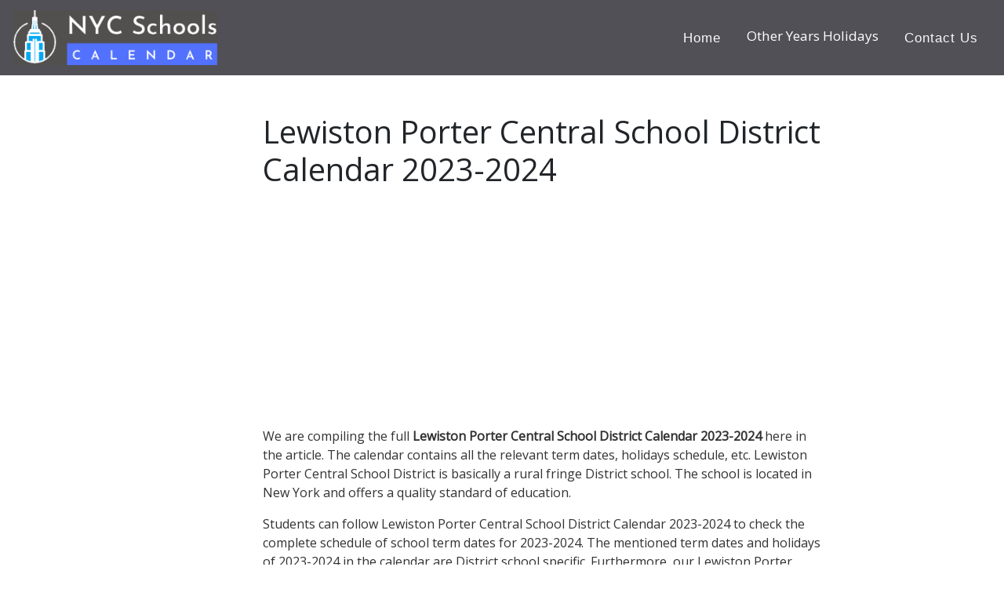

--- FILE ---
content_type: text/html; charset=UTF-8
request_url: https://nycschoolscalendar.com/lewiston-porter-central-school-district/2023-2024
body_size: 5047
content:
<!DOCTYPE html>
<html lang="en">

<head>
    <meta http-equiv="Content-Type" content="text/html; charset=utf-8">
    <meta property="og:image" content="https://nycschoolscalendar.com/logo.png" />
    <meta property="og:site_name" content="https://nycschoolscalendar.com/" />
        <meta name="description" content="Lewiston Porter Central School District Calendar 2023-2024 with Holidays is available here.❤️Academic Schedule Calendar 2023-2024 for Lewiston Porter Central School District✅❤️" />
        <meta name="keywords" content="Lewiston Porter Central School District calendar 2023-2024, Lewiston Porter Central School District, Lewiston Porter Central School District Holidays 2023-2024" />
        <meta property="og:description" content="Lewiston Porter Central School District Holidays Calendar 2023-2024 is available here.❤️Academic Schedule Calendar 2023-2024 for Lewiston Porter Central School District✅❤️" />
    <meta property="og:type" content="website" />
    <meta property="og:url" content="https://nycschoolscalendar.com/" />
    <meta property="og:title" content="Lewiston Porter Central School District Calendar 2023-2024" />
    <title>Lewiston Porter Central School District Calendar 2023-2024</title>

    <meta name="viewport" content="width=device-width, initial-scale=1">
    <meta name="viewport" content="width=device-width, initial-scale=1, maximum-scale=1">
    <meta name="viewport" content="width=device-width, user-scalable=" no">
    <link rel="alternate" href="https://nycschoolscalendar.com/" hreflang="en" />
    <link rel="preconnect" href="//pagead2.googlesyndication.com">
    <link rel="preconnect" href="//googleads.g.doubleclick.net">
    <link rel="preconnect" href="//adservice.google.com">
    <link rel="preconnect" href="//cdn.menuwithprice.com">
    <link rel="preconnect" href="//www.googletagmanager.com">
    <link rel="preconnect" href="//analytics.google.com">
    <link rel="stylesheet" href="https://maxcdn.bootstrapcdn.com/bootstrap/4.3.1/css/bootstrap.min.css">
    <link href="//maxcdn.bootstrapcdn.com/font-awesome/4.1.0/css/font-awesome.min.css" rel="stylesheet">
    <link href="https://fonts.googleapis.com/css?family=Open+Sans&display=swap" rel="stylesheet">
    <link rel="icon" type="image/png" href="https://nycschoolscalendar.com/favicon1.png">
    <script src="https://ajax.googleapis.com/ajax/libs/jquery/3.4.1/jquery.min.js"></script>


    <link rel='canonical' href='https://nycschoolscalendar.com/lewiston-porter-central-school-district/2023-2024' />
    <script type="application/ld+json">
    {
        "@context": "https://schema.org",
        "@type": "Organization",
        "url": "https://nycschoolscalendar.com/",
        "name": "NYC School Holidays"
    }
    }
    </script>




    <!-- Global site tag (gtag.js) - Google Analytics -->
    <script async src="https://www.googletagmanager.com/gtag/js?id=UA-159381050-11"></script>
    <script>
    window.dataLayer = window.dataLayer || [];

    function gtag() {
        dataLayer.push(arguments);
    }
    gtag('js', new Date());


    gtag('config', 'UA-159381050-11');
    </script>
    <script data-ad-client="ca-pub-9148235593681640" async
        src="https://pagead2.googlesyndication.com/pagead/js/adsbygoogle.js"></script>





    <style>
    .logo {
        max-width: 100%;
        height: 70px;
    }

    .page-footer {
        margin: 0;
        padding: 0;
        width: 100%;
        font-family: -apple-system, BlinkMacSystemFont, "Segoe UI", Roboto, "Helvetica Neue", Arial, "Noto Sans", sans-serif, "Apple Color Emoji", "Segoe UI Emoji", "Segoe UI Symbol", "Noto Color Emoji";
        font-size: 1rem;
        font-weight: 400;
        line-height: 2.5;
        color: #212529;
        text-align: left;
        background-color: #fff;
    }







    .navbar {
        background-color: rgb(80 80 86) !important;
        position: relative;
        display: -ms-flexbox;
        display: flex;
        -ms-flex-wrap: wrap;
        flex-wrap: wrap;
        -ms-flex-align: center;
        align-items: center;
        -ms-flex-pack: justify;
        justify-content: space-between;
        padding: -0.5rem 1rem;
    }


    .body {
        font-family: 'Gothic A1', sans-serif;
        font-size: 16px;
    }

    p {
        color: #6c6c6f;
        font-size: 1em;
    }

    h6 {
        display: inline !important;
        /*text-transform:none;
font-weight: inherit;
font-style: inherit;
font-size: 100%;
font-family: inherit;
clear:none;
color:inherit;
margin:0;
padding:0;*/
    }



    .row-4 {
        text-align: left !important;
    }



    .navbar-brand span {
        color: #42413f;
        font-size: 25px;
        font-weight: 700;
        letter-spacing: 0.1em;
        font-family: 'Kaushan Script', 'Helvetica Neue', Helvetica, Arial, cursive;
    }

    .navbar-brand {
        color: white;
        font-size: 25px;
        font-family: 'Kaushan Script', 'Helvetica Neue', Helvetica, Arial, cursive;
        font-weight: 700;
        letter-spacing: 0.1em;
    }

    .navbar-nav .nav-item .nav-link {
        padding: 1.1em 1em !important;
        font-size: 120%;
        font-weight: 500;
        letter-spacing: 1px;
        color: #ffffff;
        font-family: 'Gothic A1', sans-serif;
    }

    .navbar-nav .nav-item .nav-link:hover {
        color: #fed136;
    }

    .navbar-expand-md .navbar-nav .dropdown-menu {
        border-top: 3px solid #fed136;
    }

    .dropdown-item:hover {
        background-color: #fed136;
        color: #000066;
    }

    nav {
        -webkit-transition: padding-top .3s, padding-bottom .3s;
        -moz-transition: padding-top .3s, padding-bottom .3s;
        transition: padding-top .3s, padding-bottom .3s;
        border: none;
    }



    .banner-text {
        padding: 200px 0 150px 0;
    }

    .banner-heading {
        font-family: 'Lobster', cursive;
        font-size: 75px;
        font-weight: 700;
        line-height: 100px;
        margin-bottom: 30px;
        color: #000066;
    }

    .banner-sub-heading {
        font-family: 'Libre Baskerville', serif;
        font-size: 30px;
        font-weight: 300;
        line-height: 30px;
        margin-bottom: 50px;
        color: #000066;
    }

    .btn-banner {
        padding: 5px 20px;
        border-radius: 10px;
        font-weight: 700;
        line-height: 1.5;
        text-align: center;
        color: #000066;
        text-transform: uppercase;
    }

    .text-intro {
        width: 90%;
        margin: auto;
        text-align: center;
        padding-top: 30px;
    }


    /* mobile view */
    @media (max-width:500px) {
        .navbar-nav {
            background-color: #000066;
            border-top: 3px solid #fed136;
            color: #000066;
            z-index: 1;
            margin-top: 5px;
        }

        .navbar-nav .nav-item .nav-link {
            padding: 0.7em 1em !important;
            font-size: 100%;
            font-weight: 500;
        }

        .banner-text {
            padding: 150px 0 150px 0;
        }

        .banner-heading {
            font-size: 30px;
            line-height: 30px;
            margin-bottom: 20px;
        }

        .banner-sub-heading {
            font-size: 10px;
            font-weight: 200;
            line-height: 10px;
            margin-bottom: 40px;
        }

        #mob-hide {
            display: none;
        }

    }

    @media (max-width:768px) {
        .banner-text {
            padding: 150px 0 150px 0;
        }

        .banner-sub-heading {
            font-size: 23px;
            font-weight: 200;
            line-height: 23px;
            margin-bottom: 40px;
        }
    }

    p {
        color: #323233;
    }

    .about {
        max-width: 100.333333%;
    }




    opdown:hover .dropbtn {
        background-color: #323233;
    }


    body {
        font-family: 'Open Sans', sans-serif;

    }




    .dropbtn {
        background-color: rgb(80 80 86) !important;
        color: white;
        padding: 16px;
        font-size: 16px;
        border: none;
    }

    .dropdown {
        position: relative;
        display: inline-block;
    }

    .dropdown-content {
        display: none;
        position: absolute;
        background-color: #f1f1f1;
        min-width: 160px;
        box-shadow: 0px 8px 16px 0px rgba(0, 0, 0, 0.2);
        z-index: 1;
    }

    .dropdown-content a {
        color: black;
        padding: 12px 16px;
        text-decoration: none;
        display: block;
    }

    .dropdown-content a:hover {
        background-color: #ddd;
    }

    .dropdown:hover .dropdown-content {
        display: block;
    }

    .dropdown:hover .dropbtn {
        background-color: #323233;
    }
    </style>
</head>





<body>

    <nav class="navbar navbar-expand-sm bg-grey navbar-dark ">

        <a class="navbar-brand" href="https://nycschoolscalendar.com/"><img src="https://nycschoolscalendar.com/Logo.png"
                alt="NYC School Holidays" class="logo"></a>

        <button class="navbar-toggler navbar-toggler-right collapsed" type="button" data-toggle="collapse"
            data-target="#navb" aria-expanded="false">
            <span class="navbar-toggler-icon"></span>
        </button>

        <div class="navbar-collapse collapse" id="navb">



            <!-- Links -->
            <ul class="navbar-nav ml-auto" style="font-size:18px;">
                <li class="nav-item">
                    <a class="nav-link text-light" style="font-size:95%;" href="https://nycschoolscalendar.com/">Home</a>
                </li>

                <div class="dropdown">
                    <button class="dropbtn" style="font-size:95%;">Other Years Holidays</button>
                    <div class="dropdown-content">
                        <a href="https://nycschoolscalendar.com/2025">School Holidays 2025-2026</a>
                        <a href="https://nycschoolscalendar.com/2026">School Holidays 2026-2027</a>
                        <a href="https://nycschoolscalendar.com/2027">School Holidays 2027-2028</a>
                        <a href="https://nycschoolscalendar.com/2028">School Holidays 2028-2029</a>
                        <a href="https://nycschoolscalendar.com/2029">School Holidays 2029-2030</a>

                    </div>
                </div>


                <li class="nav-item">
                    <a class="nav-link text-light" style="font-size:95%;"
                        href="https://nycschoolscalendar.com/contact">Contact Us</a>
                </li>

            </ul>


        </div>
    </nav>



<script defer src="https://static.cloudflareinsights.com/beacon.min.js/vcd15cbe7772f49c399c6a5babf22c1241717689176015" integrity="sha512-ZpsOmlRQV6y907TI0dKBHq9Md29nnaEIPlkf84rnaERnq6zvWvPUqr2ft8M1aS28oN72PdrCzSjY4U6VaAw1EQ==" data-cf-beacon='{"version":"2024.11.0","token":"ecf64cf578b14ba5b4c141af9ac4c819","r":1,"server_timing":{"name":{"cfCacheStatus":true,"cfEdge":true,"cfExtPri":true,"cfL4":true,"cfOrigin":true,"cfSpeedBrain":true},"location_startswith":null}}' crossorigin="anonymous"></script>
</body>

</html>

<div class="container-fluid">
    <div class="row">
        <div class="col-lg-3" id="mob-hide">
            <script async src="https://pagead2.googlesyndication.com/pagead/js/adsbygoogle.js"></script>
            <!-- 300*600 -->
            <ins class="adsbygoogle" style="display:inline-block;width:300px;height:600px"
                data-ad-client="ca-pub-9148235593681640" data-ad-slot="7897740482"></ins>
            <script>
            (adsbygoogle = window.adsbygoogle || []).push({});
            </script>
        </div>
        <div class="col-lg-7">
            <h1 class="mt-5">Lewiston Porter Central School District Calendar 2023-2024</h1>
            <div>
                <script async src="https://pagead2.googlesyndication.com/pagead/js/adsbygoogle.js"></script>
                <!-- Responsive (PrintTheCal) Below Cal -->
                <ins class="adsbygoogle" style="display:block" data-ad-client="ca-pub-9148235593681640"
                    data-ad-slot="8023964137" data-ad-format="link" data-full-width-responsive="true"></ins>
                <script>
                (adsbygoogle = window.adsbygoogle || []).push({});
                </script>
            </div>
            <p class="mt-3">We are compiling the full
                <b>Lewiston Porter Central School District Calendar 2023-2024</b> here
                in the article. The calendar contains all the relevant term dates, holidays schedule, etc.
                Lewiston Porter Central School District is basically a rural fringe District
                school. The school is located in New York and offers a quality standard of
                education.
            </p>
            <p>Students can follow Lewiston Porter Central School District Calendar
                2023-2024 to check the complete schedule of school term dates for 2023-2024. The
                mentioned term dates and
                holidays of 2023-2024 in the calendar are District school specific.
                Furthermore, our Lewiston Porter Central School District DOE Calendar
                2023-2024 conforms to the official calendar of NYC DOE. This is why, students,teachers and
                parents as well can fully trust our official
                2023-2024 calendar of school.
            </p>

            <div style="margin: 0px auto;width: 600px;">
                <script async src="https://pagead2.googlesyndication.com/pagead/js/adsbygoogle.js"></script>
                <!-- 600*300 (Autho.net) Middle Ad -->
                <ins class="adsbygoogle" style="display:inline-block;width:600px;height:300px"
                    data-ad-client="ca-pub-9148235593681640" data-ad-slot="7856410388"></ins>
                <script>
                (adsbygoogle = window.adsbygoogle || []).push({});
                </script>
            </div>

            <h2 class="mt-3">Lewiston Porter Central School District Calendar
                2023-2024            </h2>
            <p class="mt-3">Well, we all understand the significance of school calendars for 2023-2024 in the
                perspective of a
                student. This <b>Lewiston Porter Central School District</b> calendar for
                2023-2024 reveals the official academic schedule of the school.
                Secondly, students can plan their academic year 2023-2024 on the basis of
                Lewiston Porter Central School District Calendar
                2023-2024 issued by the school. They plan for their regular classes and for exams etc, so that
                they don't miss out on any of these activities.
            </p>

            <div>
                <script async src="https://pagead2.googlesyndication.com/pagead/js/adsbygoogle.js"></script>
                <!-- Responsive (PrintTheCal) Below Cal -->
                <ins class="adsbygoogle" style="display:block" data-ad-client="ca-pub-9148235593681640"
                    data-ad-slot="8023964137" data-ad-format="link" data-full-width-responsive="true"></ins>
                <script>
                (adsbygoogle = window.adsbygoogle || []).push({});
                </script>
            </div>

            <div class="table-responsive">
                <table class="table table-striped table-hover text-left">
                    <thead class="bg-danger text-light">
                        <tr>
                            <th>School Holidays</th>
                            <th>Starts</th>
                            <th>Finishes</th>
                            <th>Year</th>
                        </tr>
                    </thead>
                    <tbody>

                        
                        <tr>
                            <td>First Day of School</td>
                            <td>
                                04 Sep 2023                                (Mon)
                            </td>
                            <td>-</td>
                            <td>2023-2024</td>
                        </tr>

                        <tr>
                            <td>Thanksgiving Break</td>
                            <td>
                                28 Nov 2023                                (Tue)
                            </td>
                            <td>
                                29 Nov 2023                                (Wed)
                            </td>
                            <td>2023-2024</td>
                        </tr>

                        <tr>
                            <td>Christmas Break</td>
                            <td>
                                23 Dec 2023                                (Sat)
                            </td>
                            <td>
                                03 Jan 2024                                (Tue)
                            </td>
                            <td>2023-2024</td>
                        </tr>
                        <tr>
                            <td>Mid Winter Break</td>
                            <td>
                                17 Feb 2024                                (Fri)
                            </td>
                            <td>
                                21 Feb 2024                                (Tue)
                            </td>
                            <td>2023-2024</td>
                        </tr>

                        <tr>
                            <td>Spring Break</td>
                            <td>
                                10 Apr 2024                                (Mon)
                            </td>
                            <td>
                                17 Apr 2024                                (Mon)
                            </td>
                            <td>2023-2024</td>
                        </tr>

                        <tr>
                            <td>Last Day of School</td>
                            <td>
                                24 Jun 2024                                (Sat)
                            </td>
                            <td>-</td>
                            <td>2023-2024</td>
                        </tr>
                                                
                    </tbody>
                </table>
            </div>

            <p>So, keeping all the above mentioned aspects in consideration we can easily figure out the relevance of
                the Lewiston Porter Central School District academic calendar
                2023-2024. This is why all the students seek the calendar in the very beginning of
                2023-2024. The calendar guides the students, so that they can plan for their academic year
                2023-2024.
            </p>
            <p>In the similar manner the <b>Lewiston Porter Central School District Holiday
                    Calendar</b>
                2023-2024 is useful for the teachers and parents as well. Parents can help their kids in
                following up the schooling schedule with the calendar [
                2023-2024] in a systematic manner.
                In conclusion, we believe that our Lewiston Porter Central School District                calendar
                2023-2024 will guide the students throughout their academic year. Students can approach us in
                case they need any further assistance.
            </p>










            <strong>Disclaimer :-</strong>
            <p>The complete list of <b>Lewiston Porter Central School District</b> holidays of
                2023-2024 is provided here.
                These Lewiston Porter Central School District holidays 2023-2024 can be
                changed /modified
                as per officially announced by <a href="https://www.schools.nyc.gov/">www.schools.nyc.gov</a> for more
                clarification please verify it
                from this Official government website. Thank you.</p>









        </div>
        <div class="col-lg-2" id="mob-hide">
            <script async src="https://pagead2.googlesyndication.com/pagead/js/adsbygoogle.js"></script>
            <!-- 300*600 -->
            <ins class="adsbygoogle" style="display:inline-block;width:300px;height:600px"
                data-ad-client="ca-pub-9148235593681640" data-ad-slot="7897740482"></ins>
            <script>
            (adsbygoogle = window.adsbygoogle || []).push({});
            </script>
        </div>

    </div>
</div> <!-- Footer -->
<style>
.bg-dark{
background-color:rgb(80 80 86) !important;
}
</style>
<footer class="page-footer font-small blue bg-dark">
  <!-- Copyright -->
   <div class="text-center text-light mt-2">Copyright©
   <a class="text-light" href="https://nycschoolscalendar.com/">nycschoolscalendar.com</a>
  </div>
  <!-- Copyright -->
         <div class=" about col-lg-10 col-md-10 text-right  ">
                 
             <a href="https://nycschoolscalendar.com/about"> <span style="color:#f0f0f0de;">About Us</span></a>&nbsp;&nbsp; | &nbsp;&nbsp;
             <a href="https://nycschoolscalendar.com/privacy"><span style='color:#f0f0f0de;'>Privacy Policy</span></a>&nbsp;&nbsp; |&nbsp;&nbsp;     
             <a href="https://nycschoolscalendar.com/contact"><span style='color:#f0f0f0de;'>Contact Us</span></a>&nbsp;&nbsp; |&nbsp;&nbsp;
             <a href="https://nycschoolscalendar.com/disclaimer"><span style='color:#f0f0f0de;'>Disclaimer</span></a>&nbsp;&nbsp; |&nbsp;&nbsp;
                                                                  
             
             </div>
        




</footer>
<!-- Footer -->

<!-- Default Statcounter code for Nycschoolscalendar.com
https://nycschoolscalendar.com/ -->
<script type="text/javascript">
var sc_project=12367744;
var sc_invisible=1;
var sc_security="49a7058e";
</script>
<script type="text/javascript"
src="https://www.statcounter.com/counter/counter.js"
async></script>
<noscript><div class="statcounter"><a title="Web Analytics
Made Easy - StatCounter" href="https://statcounter.com/"
target="_blank"><img class="statcounter"
src="https://c.statcounter.com/12367744/0/49a7058e/1/"
alt="Web Analytics Made Easy -
StatCounter"></a></div></noscript>
<!-- End of Statcounter Code -->



</body>
</html>


--- FILE ---
content_type: text/html; charset=utf-8
request_url: https://www.google.com/recaptcha/api2/aframe
body_size: 267
content:
<!DOCTYPE HTML><html><head><meta http-equiv="content-type" content="text/html; charset=UTF-8"></head><body><script nonce="GwNLcC34YACdcrzZbu38IA">/** Anti-fraud and anti-abuse applications only. See google.com/recaptcha */ try{var clients={'sodar':'https://pagead2.googlesyndication.com/pagead/sodar?'};window.addEventListener("message",function(a){try{if(a.source===window.parent){var b=JSON.parse(a.data);var c=clients[b['id']];if(c){var d=document.createElement('img');d.src=c+b['params']+'&rc='+(localStorage.getItem("rc::a")?sessionStorage.getItem("rc::b"):"");window.document.body.appendChild(d);sessionStorage.setItem("rc::e",parseInt(sessionStorage.getItem("rc::e")||0)+1);localStorage.setItem("rc::h",'1769383412578');}}}catch(b){}});window.parent.postMessage("_grecaptcha_ready", "*");}catch(b){}</script></body></html>